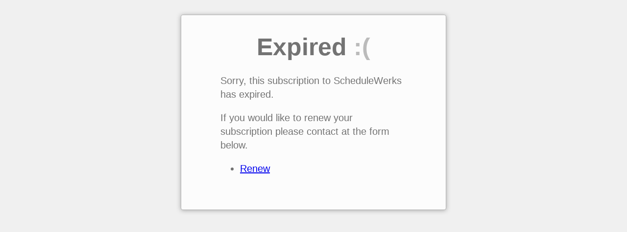

--- FILE ---
content_type: text/html
request_url: https://bemidjipr.schedulewerks.com/
body_size: 166
content:
<html>
<head>


<script type="text/javascript">
<!--
function redirect(){
	
    window.location = "/admin/index.html";
	
}
//-->
</script>
</head>
<body onLoad="redirect();">
</body>
</html>

--- FILE ---
content_type: text/html
request_url: https://bemidjipr.schedulewerks.com/admin/index.html
body_size: 1087
content:
<!DOCTYPE html><html lang="en">    <head>        <meta charset="utf-8">        <title>Expired :(</title>        <style>            ::-moz-selection {                background: #b3d4fc;                text-shadow: none;            }            ::selection {                background: #b3d4fc;                text-shadow: none;            }            html {                padding: 30px 10px;                font-size: 20px;                line-height: 1.4;                color: #737373;                background: #f0f0f0;                -webkit-text-size-adjust: 100%;                -ms-text-size-adjust: 100%;            }            html,            input {                font-family: "Helvetica Neue", Helvetica, Arial, sans-serif;            }            body {                max-width: 500px;                _width: 500px;                padding: 30px 20px 50px;                border: 1px solid #b3b3b3;                border-radius: 4px;                margin: 0 auto;                box-shadow: 0 1px 10px #a7a7a7, inset 0 1px 0 #fff;                background: #fcfcfc;            }            h1 {                margin: 0 10px;                font-size: 50px;                text-align: center;            }            h1 span {                color: #bbb;            }            h3 {                margin: 1.5em 0 0.5em;            }            p {                margin: 1em 0;            }            ul {                padding: 0 0 0 40px;                margin: 1em 0;            }            .container {                max-width: 380px;                _width: 380px;                margin: 0 auto;            }            /* google search */            #goog-fixurl ul {                list-style: none;                padding: 0;                margin: 0;            }            #goog-fixurl form {                margin: 0;            }            #goog-wm-qt,            #goog-wm-sb {                border: 1px solid #bbb;                font-size: 16px;                line-height: normal;                vertical-align: top;                color: #444;                border-radius: 2px;            }            #goog-wm-qt {                width: 220px;                height: 20px;                padding: 5px;                margin: 5px 10px 0 0;                box-shadow: inset 0 1px 1px #ccc;            }            #goog-wm-sb {                display: inline-block;                height: 32px;                padding: 0 10px;                margin: 5px 0 0;                white-space: nowrap;                cursor: pointer;                background-color: #f5f5f5;                background-image: -webkit-linear-gradient(rgba(255,255,255,0), #f1f1f1);                background-image: -moz-linear-gradient(rgba(255,255,255,0), #f1f1f1);                background-image: -ms-linear-gradient(rgba(255,255,255,0), #f1f1f1);                background-image: -o-linear-gradient(rgba(255,255,255,0), #f1f1f1);                -webkit-appearance: none;                -moz-appearance: none;                appearance: none;                *overflow: visible;                *display: inline;                *zoom: 1;            }            #goog-wm-sb:hover,            #goog-wm-sb:focus {                border-color: #aaa;                box-shadow: 0 1px 1px rgba(0, 0, 0, 0.1);                background-color: #f8f8f8;            }            #goog-wm-qt:hover,            #goog-wm-qt:focus {                border-color: #105cb6;                outline: 0;                color: #222;            }            input::-moz-focus-inner {                padding: 0;                border: 0;            }        </style>    </head>    <body>        <div class="container">            <h1>Expired <span>:(</span></h1>            <p>Sorry, this subscription to ScheduleWerks has expired.</p>            <p>If you would like to renew your subscription please contact at the form below.</p>            <ul>                <li><a href="/public/index.html?pgIdx=11">Renew</a></li>            </ul>        </div>    </body></html>